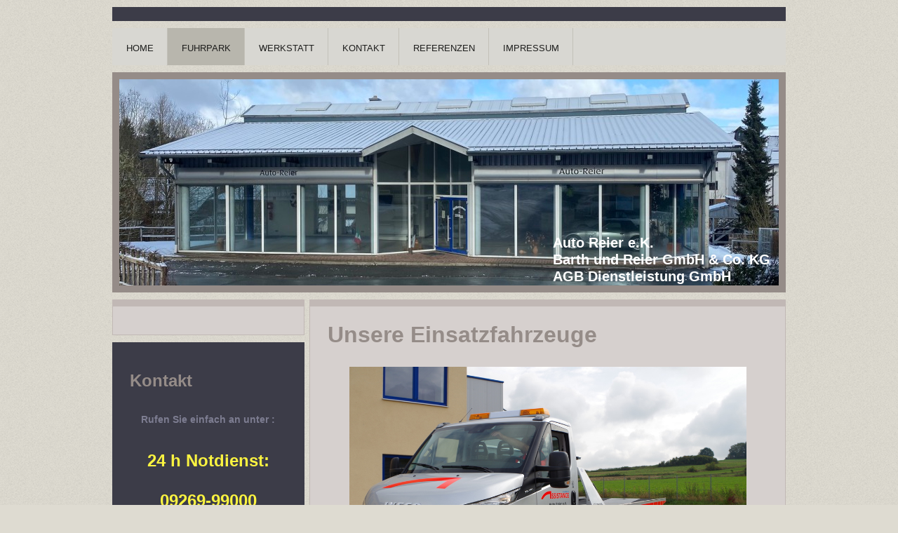

--- FILE ---
content_type: text/html; charset=UTF-8
request_url: http://www.auto-reier.de/fuhrpark/
body_size: 8256
content:
<!DOCTYPE html>
<html lang="de"  ><head prefix="og: http://ogp.me/ns# fb: http://ogp.me/ns/fb# business: http://ogp.me/ns/business#">
    <meta http-equiv="Content-Type" content="text/html; charset=utf-8"/>
    <meta name="generator" content="IONOS MyWebsite"/>
        
    <link rel="dns-prefetch" href="//cdn.website-start.de/"/>
    <link rel="dns-prefetch" href="//108.mod.mywebsite-editor.com"/>
    <link rel="dns-prefetch" href="https://108.sb.mywebsite-editor.com/"/>
    <link rel="shortcut icon" href="//cdn.website-start.de/favicon.ico"/>
        <title>Abschleppdienst Auto Reier - Fuhrpark</title>
    <style type="text/css">@media screen and (max-device-width: 1024px) {.diyw a.switchViewWeb {display: inline !important;}}</style>
    <style type="text/css">@media screen and (min-device-width: 1024px) {
            .mediumScreenDisabled { display:block }
            .smallScreenDisabled { display:block }
        }
        @media screen and (max-device-width: 1024px) { .mediumScreenDisabled { display:none } }
        @media screen and (max-device-width: 568px) { .smallScreenDisabled { display:none } }
                @media screen and (min-width: 1024px) {
            .mobilepreview .mediumScreenDisabled { display:block }
            .mobilepreview .smallScreenDisabled { display:block }
        }
        @media screen and (max-width: 1024px) { .mobilepreview .mediumScreenDisabled { display:none } }
        @media screen and (max-width: 568px) { .mobilepreview .smallScreenDisabled { display:none } }</style>
    <meta name="viewport" content="width=device-width, initial-scale=1, maximum-scale=1, minimal-ui"/>

<meta name="format-detection" content="telephone=no"/>
        <meta name="keywords" content="Angebot, Kompetenz, Beratung"/>
            <meta name="description" content="Neue Seite"/>
            <meta name="robots" content="index,follow"/>
        <link href="//cdn.website-start.de/templates/2026/style.css?1763478093678" rel="stylesheet" type="text/css"/>
    <link href="http://www.auto-reier.de/s/style/theming.css?1692108012" rel="stylesheet" type="text/css"/>
    <link href="//cdn.website-start.de/app/cdn/min/group/web.css?1763478093678" rel="stylesheet" type="text/css"/>
<link href="//cdn.website-start.de/app/cdn/min/moduleserver/css/de_DE/common,counter,shoppingbasket?1763478093678" rel="stylesheet" type="text/css"/>
    <link href="//cdn.website-start.de/app/cdn/min/group/mobilenavigation.css?1763478093678" rel="stylesheet" type="text/css"/>
    <link href="https://108.sb.mywebsite-editor.com/app/logstate2-css.php?site=244077222&amp;t=1768950978" rel="stylesheet" type="text/css"/>

<script type="text/javascript">
    /* <![CDATA[ */
var stagingMode = '';
    /* ]]> */
</script>
<script src="https://108.sb.mywebsite-editor.com/app/logstate-js.php?site=244077222&amp;t=1768950978"></script>

    <link href="//cdn.website-start.de/templates/2026/print.css?1763478093678" rel="stylesheet" media="print" type="text/css"/>
    <script type="text/javascript">
    /* <![CDATA[ */
    var systemurl = 'https://108.sb.mywebsite-editor.com/';
    var webPath = '/';
    var proxyName = '';
    var webServerName = 'www.auto-reier.de';
    var sslServerUrl = 'https://ssl.kundenserver.de/www.auto-reier.de';
    var nonSslServerUrl = 'http://www.auto-reier.de';
    var webserverProtocol = 'http://';
    var nghScriptsUrlPrefix = '//108.mod.mywebsite-editor.com';
    var sessionNamespace = 'DIY_SB';
    var jimdoData = {
        cdnUrl:  '//cdn.website-start.de/',
        messages: {
            lightBox: {
    image : 'Bild',
    of: 'von'
}

        },
        isTrial: 0,
        pageId: 541269    };
    var script_basisID = "244077222";

    diy = window.diy || {};
    diy.web = diy.web || {};

        diy.web.jsBaseUrl = "//cdn.website-start.de/s/build/";

    diy.context = diy.context || {};
    diy.context.type = diy.context.type || 'web';
    /* ]]> */
</script>

<script type="text/javascript" src="//cdn.website-start.de/app/cdn/min/group/web.js?1763478093678" crossorigin="anonymous"></script><script type="text/javascript" src="//cdn.website-start.de/s/build/web.bundle.js?1763478093678" crossorigin="anonymous"></script><script type="text/javascript" src="//cdn.website-start.de/app/cdn/min/group/mobilenavigation.js?1763478093678" crossorigin="anonymous"></script><script src="//cdn.website-start.de/app/cdn/min/moduleserver/js/de_DE/common,counter,shoppingbasket?1763478093678"></script>
<script type="text/javascript" src="https://cdn.website-start.de/proxy/apps/the5mu/resource/dependencies/"></script><script type="text/javascript">
                    if (typeof require !== 'undefined') {
                        require.config({
                            waitSeconds : 10,
                            baseUrl : 'https://cdn.website-start.de/proxy/apps/the5mu/js/'
                        });
                    }
                </script><script type="text/javascript" src="//cdn.website-start.de/app/cdn/min/group/pfcsupport.js?1763478093678" crossorigin="anonymous"></script>    <meta property="og:type" content="business.business"/>
    <meta property="og:url" content="http://www.auto-reier.de/fuhrpark/"/>
    <meta property="og:title" content="Abschleppdienst Auto Reier - Fuhrpark"/>
            <meta property="og:description" content="Neue Seite"/>
                <meta property="og:image" content="http://www.auto-reier.de/s/misc/logo.JPG?t=1765121081"/>
        <meta property="business:contact_data:country_name" content="Deutschland"/>
    <meta property="business:contact_data:street_address" content="Rothenkirchenerstr. 3+6"/>
    <meta property="business:contact_data:locality" content="Steinbach a. Wald"/>
    
    <meta property="business:contact_data:email" content="info@auto-reier.de"/>
    <meta property="business:contact_data:postal_code" content="96361"/>
    <meta property="business:contact_data:phone_number" content=" 09269-99000"/>
    <meta property="business:contact_data:fax_number" content=" 09261-501930"/>
    
<meta property="business:hours:day" content="MONDAY"/><meta property="business:hours:start" content="00:00"/><meta property="business:hours:end" content="00:00"/><meta property="business:hours:day" content="TUESDAY"/><meta property="business:hours:start" content="00:00"/><meta property="business:hours:end" content="00:00"/><meta property="business:hours:day" content="WEDNESDAY"/><meta property="business:hours:start" content="00:00"/><meta property="business:hours:end" content="00:00"/><meta property="business:hours:day" content="THURSDAY"/><meta property="business:hours:start" content="00:00"/><meta property="business:hours:end" content="00:00"/><meta property="business:hours:day" content="FRIDAY"/><meta property="business:hours:start" content="00:00"/><meta property="business:hours:end" content="00:00"/><meta property="business:hours:day" content="SATURDAY"/><meta property="business:hours:start" content="00:00"/><meta property="business:hours:end" content="00:00"/><meta property="business:hours:day" content="SUNDAY"/><meta property="business:hours:start" content="00:00"/><meta property="business:hours:end" content="00:00"/></head>


<body class="body diyBgActive  cc-pagemode-default diyfeSidebarLeft diy-market-de_DE" data-pageid="541269" id="page-541269">
    
    <div class="diyw">
        <!-- modified setting of ca -->
<div class="diyweb">
<div class="diyfeMobileNav">
		
<nav id="diyfeMobileNav" class="diyfeCA diyfeCA2" role="navigation">
    <a title="Navigation aufklappen/zuklappen">Navigation aufklappen/zuklappen</a>
    <ul class="mainNav1"><li class=" hasSubNavigation"><a data-page-id="541165" href="http://www.auto-reier.de/" class=" level_1"><span>Home</span></a></li><li class="current hasSubNavigation"><a data-page-id="541269" href="http://www.auto-reier.de/fuhrpark/" class="current level_1"><span>Fuhrpark</span></a></li><li class=" hasSubNavigation"><a data-page-id="541578" href="http://www.auto-reier.de/werkstatt/" class=" level_1"><span>Werkstatt</span></a></li><li class=" hasSubNavigation"><a data-page-id="541166" href="http://www.auto-reier.de/kontakt/" class=" level_1"><span>Kontakt</span></a></li><li class=" hasSubNavigation"><a data-page-id="541260" href="http://www.auto-reier.de/referenzen/" class=" level_1"><span>Referenzen</span></a></li><li class=" hasSubNavigation"><a data-page-id="541167" href="http://www.auto-reier.de/impressum/" class=" level_1"><span>Impressum</span></a></li></ul></nav>
	</div>
	<div class="diywebNav diywebNavHorizontal diywebNavMain diywebNav1">
		<div class="diywebLiveArea">
			<div class="diywebMainGutter">

				<div class="diyfeGE diyfeCA diyfeCA2">
					<div class="diywebGutter">
						<div class="webnavigation"><ul id="mainNav1" class="mainNav1"><li class="navTopItemGroup_1"><a data-page-id="541165" href="http://www.auto-reier.de/" class="level_1"><span>Home</span></a></li><li class="navTopItemGroup_2"><a data-page-id="541269" href="http://www.auto-reier.de/fuhrpark/" class="current level_1"><span>Fuhrpark</span></a></li><li class="navTopItemGroup_3"><a data-page-id="541578" href="http://www.auto-reier.de/werkstatt/" class="level_1"><span>Werkstatt</span></a></li><li class="navTopItemGroup_4"><a data-page-id="541166" href="http://www.auto-reier.de/kontakt/" class="level_1"><span>Kontakt</span></a></li><li class="navTopItemGroup_5"><a data-page-id="541260" href="http://www.auto-reier.de/referenzen/" class="level_1"><span>Referenzen</span></a></li><li class="navTopItemGroup_6"><a data-page-id="541167" href="http://www.auto-reier.de/impressum/" class="level_1"><span>Impressum</span></a></li></ul></div>
					</div>
				</div>

			</div>
		</div>
	</div>

	<div class="diywebEmotionHeader">
		<div class="diywebLiveArea">
			<div class="diywebMainGutter">

				<div class="diyfeGE diyfeCA diyfeCA4">
					<div class="diywebGutter">
						
<style type="text/css" media="all">
.diyw div#emotion-header {
        max-width: 940px;
        max-height: 294px;
                background: #EEEEEE;
    }

.diyw div#emotion-header-title-bg {
    left: 0%;
    top: 20%;
    width: 100%;
    height: 15%;

    background-color: #ffffff;
    opacity: 0.50;
    filter: alpha(opacity = 50);
    display: none;}
.diyw img#emotion-header-logo {
    left: 86.05%;
    top: 59.19%;
    background: transparent;
            width: 12.87%;
        height: 27.21%;
                border: 1px solid #ffffff;
        padding: 0px;
                display: none;
    }

.diyw div#emotion-header strong#emotion-header-title {
    left: 20%;
    top: 20%;
    color: #ffffff;
        font: normal bold 20px/120% Helvetica, 'Helvetica Neue', 'Trebuchet MS', sans-serif;
}

.diyw div#emotion-no-bg-container{
    max-height: 294px;
}

.diyw div#emotion-no-bg-container .emotion-no-bg-height {
    margin-top: 31.28%;
}
</style>
<div id="emotion-header" data-action="loadView" data-params="active" data-imagescount="1">
            <img src="http://www.auto-reier.de/s/img/emotionheader.jpg?1617881360.940px.294px" id="emotion-header-img" alt=""/>
            
        <div id="ehSlideshowPlaceholder">
            <div id="ehSlideShow">
                <div class="slide-container">
                                        <div style="background-color: #EEEEEE">
                            <img src="http://www.auto-reier.de/s/img/emotionheader.jpg?1617881360.940px.294px" alt=""/>
                        </div>
                                    </div>
            </div>
        </div>


        <script type="text/javascript">
        //<![CDATA[
                diy.module.emotionHeader.slideShow.init({ slides: [{"url":"http:\/\/www.auto-reier.de\/s\/img\/emotionheader.jpg?1617881360.940px.294px","image_alt":"","bgColor":"#EEEEEE"}] });
        //]]>
        </script>

    
                        <a href="http://www.auto-reier.de/">
        
                    <img id="emotion-header-logo" src="http://www.auto-reier.de/s/misc/logo.JPG?t=1765121081" alt=""/>
        
                    </a>
            
    
            <strong id="emotion-header-title" style="text-align: left">Auto Reier e.K.
Barth und Reier GmbH &amp; Co. KG
AGB Dienstleistung GmbH</strong>
                    <div class="notranslate">
                <svg xmlns="http://www.w3.org/2000/svg" version="1.1" id="emotion-header-title-svg" viewBox="0 0 940 294" preserveAspectRatio="xMinYMin meet"><text style="font-family:Helvetica, 'Helvetica Neue', 'Trebuchet MS', sans-serif;font-size:20px;font-style:normal;font-weight:bold;fill:#ffffff;line-height:1.2em;"><tspan x="0" style="text-anchor: start" dy="0.95em">Auto Reier e.K.</tspan><tspan x="0" style="text-anchor: start" dy="1.2em">Barth und Reier GmbH &amp; Co. KG</tspan><tspan x="0" style="text-anchor: start" dy="1.2em">AGB Dienstleistung GmbH</tspan></text></svg>
            </div>
            
    
    <script type="text/javascript">
    //<![CDATA[
    (function ($) {
        function enableSvgTitle() {
                        var titleSvg = $('svg#emotion-header-title-svg'),
                titleHtml = $('#emotion-header-title'),
                emoWidthAbs = 940,
                emoHeightAbs = 294,
                offsetParent,
                titlePosition,
                svgBoxWidth,
                svgBoxHeight;

                        if (titleSvg.length && titleHtml.length) {
                offsetParent = titleHtml.offsetParent();
                titlePosition = titleHtml.position();
                svgBoxWidth = titleHtml.width();
                svgBoxHeight = titleHtml.height();

                                titleSvg.get(0).setAttribute('viewBox', '0 0 ' + svgBoxWidth + ' ' + svgBoxHeight);
                titleSvg.css({
                   left: Math.roundTo(100 * titlePosition.left / offsetParent.width(), 3) + '%',
                   top: Math.roundTo(100 * titlePosition.top / offsetParent.height(), 3) + '%',
                   width: Math.roundTo(100 * svgBoxWidth / emoWidthAbs, 3) + '%',
                   height: Math.roundTo(100 * svgBoxHeight / emoHeightAbs, 3) + '%'
                });

                titleHtml.css('visibility','hidden');
                titleSvg.css('visibility','visible');
            }
        }

        
            var posFunc = function($, overrideSize) {
                var elems = [], containerWidth, containerHeight;
                                    elems.push({
                        selector: '#emotion-header-title',
                        overrideSize: true,
                        horPos: 98.1,
                        vertPos: 99.41                    });
                    lastTitleWidth = $('#emotion-header-title').width();
                                                elems.push({
                    selector: '#emotion-header-title-bg',
                    horPos: 100,
                    vertPos: 0                });
                                
                containerWidth = parseInt('940');
                containerHeight = parseInt('294');

                for (var i = 0; i < elems.length; ++i) {
                    var el = elems[i],
                        $el = $(el.selector),
                        pos = {
                            left: el.horPos,
                            top: el.vertPos
                        };
                    if (!$el.length) continue;
                    var anchorPos = $el.anchorPosition();
                    anchorPos.$container = $('#emotion-header');

                    if (overrideSize === true || el.overrideSize === true) {
                        anchorPos.setContainerSize(containerWidth, containerHeight);
                    } else {
                        anchorPos.setContainerSize(null, null);
                    }

                    var pxPos = anchorPos.fromAnchorPosition(pos),
                        pcPos = anchorPos.toPercentPosition(pxPos);

                    var elPos = {};
                    if (!isNaN(parseFloat(pcPos.top)) && isFinite(pcPos.top)) {
                        elPos.top = pcPos.top + '%';
                    }
                    if (!isNaN(parseFloat(pcPos.left)) && isFinite(pcPos.left)) {
                        elPos.left = pcPos.left + '%';
                    }
                    $el.css(elPos);
                }

                // switch to svg title
                enableSvgTitle();
            };

                        var $emotionImg = jQuery('#emotion-header-img');
            if ($emotionImg.length > 0) {
                // first position the element based on stored size
                posFunc(jQuery, true);

                // trigger reposition using the real size when the element is loaded
                var ehLoadEvTriggered = false;
                $emotionImg.one('load', function(){
                    posFunc(jQuery);
                    ehLoadEvTriggered = true;
                                        diy.module.emotionHeader.slideShow.start();
                                    }).each(function() {
                                        if(this.complete || typeof this.complete === 'undefined') {
                        jQuery(this).load();
                    }
                });

                                noLoadTriggeredTimeoutId = setTimeout(function() {
                    if (!ehLoadEvTriggered) {
                        posFunc(jQuery);
                    }
                    window.clearTimeout(noLoadTriggeredTimeoutId)
                }, 5000);//after 5 seconds
            } else {
                jQuery(function(){
                    posFunc(jQuery);
                });
            }

                        if (jQuery.isBrowser && jQuery.isBrowser.ie8) {
                var longTitleRepositionCalls = 0;
                longTitleRepositionInterval = setInterval(function() {
                    if (lastTitleWidth > 0 && lastTitleWidth != jQuery('#emotion-header-title').width()) {
                        posFunc(jQuery);
                    }
                    longTitleRepositionCalls++;
                    // try this for 5 seconds
                    if (longTitleRepositionCalls === 5) {
                        window.clearInterval(longTitleRepositionInterval);
                    }
                }, 1000);//each 1 second
            }

            }(jQuery));
    //]]>
    </script>

    </div>

					</div>
				</div>

			</div>
		</div>
	</div>

	<div class="diywebContent">
		<div class="diywebLiveArea">
			<div class="diywebMainGutter">

				<div class="diyfeGridGroup">

					<div class="diywebMain diyfeGE diyfeCA diyfeCA1">
						<div class="diywebGutter">
							
        <div id="content_area">
        	<div id="content_start"></div>
        	
        
        <div id="matrix_1304933" class="sortable-matrix" data-matrixId="1304933"><div class="n module-type-header diyfeLiveArea "> <h1><span class="diyfeDecoration">Unsere Einsatzfahrzeuge</span></h1> </div><div class="n module-type-gallery diyfeLiveArea "> <div class="ccgalerie slideshow clearover" id="slideshow-gallery-15440728" data-jsclass="GallerySlideshow" data-jsoptions="effect: 'random',changeTime: 3000,maxHeight: '375px',navigation: true,startPaused: false">

    <div class="thumb_pro1">
    	<div class="innerthumbnail">
    		<a href="http://www.auto-reier.de/s/cc_images/cache_21173982.JPG" data-is-image="true" target="_blank">    			<img data-width="1024" data-height="680" src="http://www.auto-reier.de/s/cc_images/thumb_21173982.JPG"/>
    		</a>    	</div>
    </div>
        <div class="thumb_pro1">
    	<div class="innerthumbnail">
    		<a href="http://www.auto-reier.de/s/cc_images/cache_21173983.JPG" data-is-image="true" target="_blank">    			<img data-width="1024" data-height="678" src="http://www.auto-reier.de/s/cc_images/thumb_21173983.JPG"/>
    		</a>    	</div>
    </div>
        <div class="thumb_pro1">
    	<div class="innerthumbnail">
    		<a href="http://www.auto-reier.de/s/cc_images/cache_21173984.jpg" data-is-image="true" target="_blank">    			<img data-width="1024" data-height="768" src="http://www.auto-reier.de/s/cc_images/thumb_21173984.jpg"/>
    		</a>    	</div>
    </div>
        <div class="thumb_pro1">
    	<div class="innerthumbnail">
    		<a href="http://www.auto-reier.de/s/cc_images/cache_21173985.jpg" data-is-image="true" target="_blank">    			<img data-width="640" data-height="480" src="http://www.auto-reier.de/s/cc_images/thumb_21173985.jpg"/>
    		</a>    	</div>
    </div>
        <div class="thumb_pro1">
    	<div class="innerthumbnail">
    		<a href="http://www.auto-reier.de/s/cc_images/cache_21173986.jpg" data-is-image="true" target="_blank">    			<img data-width="670" data-height="447" src="http://www.auto-reier.de/s/cc_images/thumb_21173986.jpg"/>
    		</a>    	</div>
    </div>
        <div class="thumb_pro1">
    	<div class="innerthumbnail">
    		<a href="http://www.auto-reier.de/s/cc_images/cache_21173987.jpg" data-is-image="true" target="_blank">    			<img data-width="1024" data-height="578" src="http://www.auto-reier.de/s/cc_images/thumb_21173987.jpg"/>
    		</a>    	</div>
    </div>
        <div class="thumb_pro1">
    	<div class="innerthumbnail">
    		<a href="http://www.auto-reier.de/s/cc_images/cache_21173988.jpg" data-is-image="true" target="_blank">    			<img data-width="600" data-height="450" src="http://www.auto-reier.de/s/cc_images/thumb_21173988.jpg"/>
    		</a>    	</div>
    </div>
        <div class="thumb_pro1">
    	<div class="innerthumbnail">
    		<a href="http://www.auto-reier.de/s/cc_images/cache_21173989.jpg" data-is-image="true" target="_blank">    			<img data-width="1024" data-height="768" src="http://www.auto-reier.de/s/cc_images/thumb_21173989.jpg"/>
    		</a>    	</div>
    </div>
        <div class="thumb_pro1">
    	<div class="innerthumbnail">
    		<a href="http://www.auto-reier.de/s/cc_images/cache_21173990.JPG" data-is-image="true" target="_blank">    			<img data-width="476" data-height="286" src="http://www.auto-reier.de/s/cc_images/thumb_21173990.JPG"/>
    		</a>    	</div>
    </div>
        <div class="thumb_pro1">
    	<div class="innerthumbnail">
    		<a href="http://www.auto-reier.de/s/cc_images/cache_21173991.JPG" data-is-image="true" target="_blank">    			<img data-width="840" data-height="558" src="http://www.auto-reier.de/s/cc_images/thumb_21173991.JPG"/>
    		</a>    	</div>
    </div>
        <div class="thumb_pro1">
    	<div class="innerthumbnail">
    		<a href="http://www.auto-reier.de/s/cc_images/cache_21173992.JPG" data-is-image="true" target="_blank">    			<img data-width="640" data-height="480" src="http://www.auto-reier.de/s/cc_images/thumb_21173992.JPG"/>
    		</a>    	</div>
    </div>
        <div class="thumb_pro1">
    	<div class="innerthumbnail">
    		<a href="http://www.auto-reier.de/s/cc_images/cache_21173993.JPG" data-is-image="true" target="_blank">    			<img data-width="431" data-height="768" src="http://www.auto-reier.de/s/cc_images/thumb_21173993.JPG"/>
    		</a>    	</div>
    </div>
        <div class="thumb_pro1">
    	<div class="innerthumbnail">
    		<a href="http://www.auto-reier.de/s/cc_images/cache_21173994.JPG" data-is-image="true" target="_blank">    			<img data-width="1024" data-height="768" src="http://www.auto-reier.de/s/cc_images/thumb_21173994.JPG"/>
    		</a>    	</div>
    </div>
        <div class="thumb_pro1">
    	<div class="innerthumbnail">
    		<a href="http://www.auto-reier.de/s/cc_images/cache_21173995.JPG" data-is-image="true" target="_blank">    			<img data-width="1024" data-height="576" src="http://www.auto-reier.de/s/cc_images/thumb_21173995.JPG"/>
    		</a>    	</div>
    </div>
        <div class="thumb_pro1">
    	<div class="innerthumbnail">
    		<a href="http://www.auto-reier.de/s/cc_images/cache_21173996.JPG" data-is-image="true" target="_blank">    			<img data-width="1024" data-height="576" src="http://www.auto-reier.de/s/cc_images/thumb_21173996.JPG"/>
    		</a>    	</div>
    </div>
        <div class="thumb_pro1">
    	<div class="innerthumbnail">
    		<a href="http://www.auto-reier.de/s/cc_images/cache_21173997.JPG" data-is-image="true" target="_blank">    			<img data-width="1024" data-height="768" src="http://www.auto-reier.de/s/cc_images/thumb_21173997.JPG"/>
    		</a>    	</div>
    </div>
        <div class="thumb_pro1">
    	<div class="innerthumbnail">
    		<a href="http://www.auto-reier.de/s/cc_images/cache_21173998.JPG" data-is-image="true" target="_blank">    			<img data-width="1024" data-height="768" src="http://www.auto-reier.de/s/cc_images/thumb_21173998.JPG"/>
    		</a>    	</div>
    </div>
    </div>
 </div></div>
        
        
        </div>
						</div>
					</div>

					<div class="diywebSecondary diyfeGE">
						<div class="diywebNav diywebNav23 diyfeCA diyfeCA1">
							<div class="diywebGutter">
								<div class="webnavigation"></div>
							</div>
						</div>
						<div class="diywebSidebar diyfeCA diyfeCA3">
							<div class="diywebGutter">
								<div id="matrix_1304694" class="sortable-matrix" data-matrixId="1304694"><div class="n module-type-header diyfeLiveArea "> <h2><span class="diyfeDecoration">Kontakt</span></h2> </div><div class="n module-type-text diyfeLiveArea "> <p style="text-align: center;"><strong>Rufen Sie einfach an unter :</strong></p>
<h2><span style="color:#faf340;"> </span></h2>
<h2 style="text-align: center;"><span style="color:#faf340;">24 h Notdienst:</span></h2>
<p> </p>
<h2 style="text-align: center;"><span style="color:#faf340;"><strong><span itemscope="" itemtype="http://schema.org/Organization"><span itemprop="telephone" class="diy-visible-on-nontouch"> 09269-99000</span><a class="diy-visible-on-touch diy-inline" href="tel:-09269-99000"> 09269-99000</a></span></strong></span></h2>
<p> </p> </div><div class="n module-type-header diyfeLiveArea "> <h2><span class="diyfeDecoration">Hier finden Sie uns</span></h2> </div><div class="n module-type-text diyfeLiveArea "> <p><span style="color: rgb(255, 255, 255);"><strong>Auto Reier e.K. Buchbach</strong><br/>
Rothenkirchenerstr. 3+6<br/>
96361 Buchbach</span></p>
<p><span style="color: rgb(255, 255, 255);">Tel:09269-99000</span></p>
<p> </p>
<p><strong><span style="color: rgb(255, 255, 255);">Auto Reier e.K. Kronach</span></strong></p>
<p><span style="color: rgb(255, 255, 255);">Hohe Weide 6</span></p>
<p><span style="color: rgb(255, 255, 255);">96317 Kronach</span></p>
<p><span style="color: rgb(255, 255, 255);">Tel.:09261-501907</span></p>
<p> </p>
<p><span style="color:#ffffff;"><strong>Barth und Reier GmbH &amp; Co. KG</strong></span></p>
<p><span style="color: rgb(255, 255, 255);">Pfütschbergstr. 5</span></p>
<p><span style="color: rgb(255, 255, 255);">98527 Suhl</span></p>
<p><span style="color: rgb(255, 255, 255);">Tel.:03681-454555</span></p>
<p> </p>
<p><span style="color: rgb(255, 255, 255);"><strong>Barth und Reier GmbH &amp; Co. KG</strong></span></p>
<p><span style="color:#ffffff;">Norisstr. 18</span></p>
<p><span style="color:#ffffff;">91257 Pegnitz</span></p>
<p><span style="color:#ffffff;">Tel.:09246-80300</span></p>
<p> </p>
<p><span style="color:#ffffff;"><strong>Barth und Reier GmbH &amp; Co. KG</strong></span></p>
<p><span style="color:#ffffff;">Bischof-Heinrich-Str. 26</span></p>
<p><span style="color:#ffffff;">91257 Trockau</span></p>
<p><span style="color:#ffffff;">Tel.:09246-988808</span></p>
<p> </p>
<p><span style="color:#ffffff;"><strong>Barth und Reier GmbH &amp; Co. KG</strong></span></p>
<p><span style="color:#ffffff;">Weidenhüller Weg 5</span></p>
<p><span style="color:#ffffff;">91257 Pegnitz</span></p>
<p><span style="color:#ffffff;">Tel.:09241-80300</span></p>
<p> </p>
<p><span style="color:#ffffff;"><strong>Barth und Reier GmbH &amp; Co. KG</strong></span></p>
<p><span style="color:#ffffff;">Seeäckerstr. 18</span></p>
<p><span style="color:#ffffff;">91233 Neunkirchen</span></p>
<p><span style="color:#ffffff;">Tel.:09246-988808</span></p>
<p> </p>
<p><span style="color:#ffffff;"><strong>Barth und Reier GmbH &amp; Co. KG</strong></span></p>
<p><span style="color:#ffffff;">Wacholderweg 5</span></p>
<p><span style="color:#ffffff;">90518 Altdorf</span></p>
<p><span style="color:#ffffff;">Tel.:09246-988808</span></p>
<p> </p>
<p><strong><span style="color:#ffffff;">AGB DIenstleistungs GmbH</span></strong></p>
<p><span style="color:#ffffff;">Deiniger Weg 90</span></p>
<p><span style="color:#ffffff;">92318 Neumarkt</span></p>
<p><span style="color:#ffffff;">Tel.:0951-966200</span></p> </div><div class="n module-type-hr diyfeLiveArea "> <div style="padding: 0px 0px">
    <div class="hr"></div>
</div>
 </div><div class="n module-type-text diyfeLiveArea "> <p style="text-align: center;"><strong><a href="mailto:info@auto-reier.de" target="_self">info@auto-reier.de</a></strong></p> </div><div class="n module-type-hr diyfeLiveArea "> <div style="padding: 0px 0px">
    <div class="hr"></div>
</div>
 </div><div class="n module-type-webcomponent-socialNetworkBar diyfeLiveArea "> <div id="webcomponent_8222a9fd-7e3f-4c29-a41c-d64be1781e4e_web" class="diysdk_contentApps_socialNetworkBar web_view webcomponent diyApp">
<style type="text/css">
@media only screen and (max-width: 1024px) {
    .diysdk_contentApps_socialNetworkBar.web_view.webcomponent .alignment {width: 100% !important;}
}
</style>
        <div class="alignment clear align_center" style="width: 100%">
            <div>
                <label for="8222a9fd-7e3f-4c29-a41c-d64be1781e4e-socialNetworks" class="socialNetworkLabel"/>
            </div>
                            <a href="https://www.facebook.com/Auto-Reier-eK-1393914167489311/?" target="_blank"><img src="https://cdn.website-start.de/proxy/apps/the5mu/s/contentApps/socialNetworkBar/public/images/facebook_big.png" class="big topMargin"/> </a>
                            <div class="clear"></div>
        </div>
        <div class="clear"></div>
    
</div><script type="text/javascript">/* <![CDATA[ */
var data = {"instance":{"data":{"count":1,"type":"socialNetworkSelect"},"name":"socialNetworkBar","localizedName":"socialNetworkBar.edit.title","id":"8222a9fd-7e3f-4c29-a41c-d64be1781e4e","view":"web","app":{"version":"1.0","name":"contentApps","id":"56AD128D-B194-41AE-B2D3-7C417A4B4CBD"},"isSitebuilder":false,"environmentConfig":{"isSitebuilder":false,"staticUrlPrefix":"https:\/\/cdn.website-start.de\/proxy\/apps\/the5mu"}},"resources":{"css":["https:\/\/cdn.website-start.de\/proxy\/apps\/the5mu\/s\/diy\/basic\/public\/css\/basic.css?rev-1572431570=","https:\/\/cdn.website-start.de\/proxy\/apps\/the5mu\/s\/contentApps\/socialNetworkBar\/public\/css\/web.css?rev-1572431570="],"js":["order!https:\/\/cdn.website-start.de\/proxy\/apps\/the5mu\/s\/contentApps\/socialNetworkBar\/public\/js\/socialNetworkBar.js?rev-1572431570=","order!https:\/\/cdn.website-start.de\/proxy\/apps\/the5mu\/api\/app\/contentApps\/translation\/de_DE?rev-1572431570="]},"embeddedComponents":[]};
var baseSaveUrl = '/proxy/apps/';
var instanceCreator = new diysdk.webcomponentIntegrator();
instanceCreator.create(data, baseSaveUrl);
/* ]]> */</script> </div><div class="n module-type-webcomponent-facebookLike diyfeLiveArea "> <div id="webcomponent_deb573b7-9c90-4583-9bca-21765e78c8d9_web" class="diysdk_facebook_facebookLike web_view webcomponent diyApp">
<div class="fb-root"></div>
<div class="alignment align_center" style="width:auto;">
    <div class="fb-like" data-href="" data-colorscheme="light" data-layout="button_count" data-action="like" data-show-faces="true" data-send="1" style="z-index:2;"></div>
</div>
</div><script type="text/javascript">/* <![CDATA[ */
var data = {"instance":{"data":{"configUrl":"\/\/connect.facebook.net\/de_DE\/sdk.js","configId":"535144533232457","version":"v2.3"},"name":"facebookLike","localizedName":"Facebook Like","id":"deb573b7-9c90-4583-9bca-21765e78c8d9","view":"web","app":{"version":"1.0","name":"facebook","id":"83707B5A-1D00-42AB-95A4-8837AC9BB9A4"},"isSitebuilder":false,"environmentConfig":{"isSitebuilder":false,"staticUrlPrefix":"https:\/\/cdn.website-start.de\/proxy\/apps\/cei7th"}},"resources":{"css":["https:\/\/cdn.website-start.de\/proxy\/apps\/cei7th\/s\/diy\/basic\/public\/css\/basic.css?rev-1572431778=","https:\/\/cdn.website-start.de\/proxy\/apps\/cei7th\/s\/facebook\/facebookLike\/public\/css\/web.css?rev-1572431778="],"js":["order!https:\/\/cdn.website-start.de\/proxy\/apps\/cei7th\/s\/facebook\/facebookLike\/public\/js\/facebookLike.js?rev-1572431778=","order!https:\/\/cdn.website-start.de\/proxy\/apps\/cei7th\/api\/app\/facebook\/translation\/de_DE?rev-1572431778="]},"embeddedComponents":[]};
var baseSaveUrl = '/proxy/apps/';
var instanceCreator = new diysdk.webcomponentIntegrator();
instanceCreator.create(data, baseSaveUrl);
/* ]]> */</script> </div><div class="n module-type-hr diyfeLiveArea "> <div style="padding: 0px 0px">
    <div class="hr"></div>
</div>
 </div><div class="n module-type-googlemaps diyfeLiveArea "> 
            <a style="display:block;" href="https://www.google.com/maps/search/?api=1&amp;channel=mws-visit&amp;hl=de-DE&amp;query=50.422691,11.291151" target="_blank">            
            <img id="map_image_15437429" style="margin:auto; max-width:100%;" height="200" data-src="https://maps.googleapis.com/maps/api/staticmap?channel=mws-visit&amp;language=de_DE&amp;center=50.372198146322%2C11.074108476868&amp;zoom=7&amp;size=214x200&amp;maptype=roadmap&amp;client=gme-11internet&amp;markers=50.422691,11.291151&amp;markers=50.209426,11.295921&amp;markers=50.597730,10.678470&amp;markers=50.519562,10.754824&amp;markers=49.824959,11.497282&amp;markers=49.751140,11.468620&amp;signature=CM9Xw9BaYMdl0ng2Dp_WKGXAcT8=" src="" alt=""/>
                 
        </a>
        <script type="text/javascript">
            /* <![CDATA[ */
            var lazyload = function () {
                var mapImage = jQuery('#map_image_15437429');

                var windowTop = jQuery(window).scrollTop();
                var windowBottom = windowTop + jQuery(window).height();

                var mapTop = mapImage.offset().top;
                var mapBottom = mapTop + mapImage.height();

                if ((mapImage.attr('src') === '') && (windowTop <= mapBottom) && (windowBottom >= mapTop)) {
                    mapImage.attr('src', mapImage.data('src'));
                    mapImage.removeData('src');
                    mapImage.removeAttr('height');
                }
            };
            jQuery(document).ready(lazyload);
            jQuery(window).scroll(lazyload);
            /* ]]> */
        </script>
     </div><div class="n module-type-hr diyfeLiveArea "> <div style="padding: 0px 0px">
    <div class="hr"></div>
</div>
 </div><div class="n module-type-remoteModule-counter diyfeLiveArea ">             <div id="modul_15430923_content"><div id="NGH15430923_" class="counter apsinth-clear">
		<div class="ngh-counter ngh-counter-skin-00new_counter01a" style="height:26px"><div class="char" style="width:14px;height:26px"></div><div class="char" style="background-position:-24px 0px;width:13px;height:26px"></div><div class="char" style="background-position:-76px 0px;width:13px;height:26px"></div><div class="char" style="background-position:-102px 0px;width:13px;height:26px"></div><div class="char" style="background-position:-37px 0px;width:12px;height:26px"></div><div class="char" style="background-position:-76px 0px;width:13px;height:26px"></div><div class="char" style="background-position:-220px 0px;width:13px;height:26px"></div></div>		<div class="apsinth-clear"></div>
</div>
</div><script>/* <![CDATA[ */var __NGHModuleInstanceData15430923 = __NGHModuleInstanceData15430923 || {};__NGHModuleInstanceData15430923.server = 'http://108.mod.mywebsite-editor.com';__NGHModuleInstanceData15430923.data_web = {"content":326836};var m = mm[15430923] = new Counter(15430923,27275,'counter');if (m.initView_main != null) m.initView_main();/* ]]> */</script>
         </div></div>
							</div>
						</div><!-- .diywebSidebar -->
					</div><!-- .diywebSecondary -->

				</div><!-- .diyfeGridGroup -->

			</div><!-- .diywebMainGutter -->
		</div>
	</div><!-- .diywebContent -->

	<div class="diywebFooter">
		<div class="diywebLiveArea">
			<div class="diywebMainGutter">

				<div class="diyfeGE diyfeCA diyfeCA1">
					<div class="diywebGutter">
						<div id="contentfooter">
    <div class="leftrow">
                        <a rel="nofollow" href="javascript:window.print();">
                    <img class="inline" height="14" width="18" src="//cdn.website-start.de/s/img/cc/printer.gif" alt=""/>
                    Druckversion                </a> <span class="footer-separator">|</span>
                <a href="http://www.auto-reier.de/sitemap/">Sitemap</a>
                        <br/> © Bozek Gregor
            </div>
    <script type="text/javascript">
        window.diy.ux.Captcha.locales = {
            generateNewCode: 'Neuen Code generieren',
            enterCode: 'Bitte geben Sie den Code ein'
        };
        window.diy.ux.Cap2.locales = {
            generateNewCode: 'Neuen Code generieren',
            enterCode: 'Bitte geben Sie den Code ein'
        };
    </script>
    <div class="rightrow">
                <p><a class="diyw switchViewWeb" href="javascript:switchView('desktop');">Webansicht</a><a class="diyw switchViewMobile" href="javascript:switchView('mobile');">Mobile-Ansicht</a></p>
                <span class="loggedin">
            <a rel="nofollow" id="logout" href="https://108.sb.mywebsite-editor.com/app/cms/logout.php">Logout</a> <span class="footer-separator">|</span>
            <a rel="nofollow" id="edit" href="https://108.sb.mywebsite-editor.com/app/244077222/541269/">Seite bearbeiten</a>
        </span>
    </div>
</div>


					</div>
				</div>

			</div>
		</div>
	</div><!-- .diywebFooter -->

</div><!-- .diyweb -->    </div>

    
    </body>


<!-- rendered at Sun, 07 Dec 2025 16:24:42 +0100 -->
</html>
